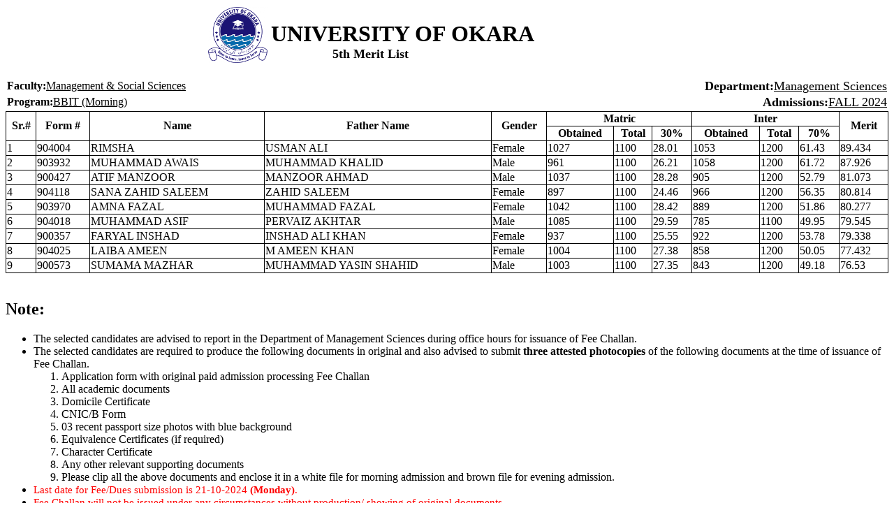

--- FILE ---
content_type: text/html
request_url: https://admissions.uo.edu.pk/merit_lists/204/5.html
body_size: 6953
content:
<style> #merit_list tr td{border: 1px solid black !important; border-collapse: collapse !important;} table { border-collapse: collapse; }</style>
<style> #merit_list tr th{border: 1px solid black !important; border-collapse: collapse !important;} table { border-collapse: collapse; }</style>
<table width="100%" border="0" style="margin-top:0px;margin-bottom:0px;">

				<tr style="margin-top:0px;margin-bottom:0px;" valign="center">
				<td>
				<table width="100%" >
					<tr>
					<td style="width:30%;padding-bottom: 20px;"><img height="80" align="left" src="https://admissions.uo.edu.pk/images/logo.png" alt="Logi" border="0"style="vertical-align:middle;float:right;"> </td>
					<td style="text-align:left;" >
						<label style="font-size:2em;font-weight:bold;">UNIVERSITY OF OKARA</label><br/>
						<label style="padding-left:10%;font-size:18px;"><b>5th Merit List </b></label>
					</td>
					</tr>
				</table>
				</td>
				</tr>
				<tr>
					<td>
						<table width="100%">
						<tr>
							<td style="text-align:left;"><b>Faculty:</b><u>Management & Social Sciences </u></td><td style="text-align:right;font-size:18px;"><b>Department:</b><u>Management Sciences</u></td>
						</tr>
						<tr>
							<td style="text-align:left;"><b>Program:</b><u>BBIT (Morning)</u></td><td style="text-align:right;font-size:18px;"><b>Admissions:</b><u>FALL 2024</u></td>
						</tr>
						</table>
					</td>
				</tr>
									</table>
	
	<table id="merit_list" width="100%">
		<tr>
			<th rowspan="2"><b>Sr.#</b></th>
			<th rowspan="2"><b>Form #</b></th>
			<th rowspan="2"><b>Name</b></th>
			<th rowspan="2"><b>Father Name</b></th>
			<th rowspan="2"><b>Gender</b></th>
						<th colspan="3" style="text-align:center;"><b>Matric</b></th>
			<th colspan="3" style="text-align:center;"><b>Inter</b></th>
								<th rowspan="2"><b>Merit</b></th>
				</tr>
		<tr><th>Obtained</th><th>Total</th><th>30%</th>		<th>Obtained</th><th>Total</th><th>70%</th> 								</tr>		
		
					<tr>
						<td>1</td>
						<td>904004</td>
						<td>RIMSHA</td>
						<td>USMAN ALI</td>
						<td>Female</td>
						<td>1027</td>
						<td>1100</td><td>28.01</td><td>1053</td>
						<td>1200</td><td>61.43</td><td>89.434</td>	</tr>
					<tr>
						<td>2</td>
						<td>903932</td>
						<td>MUHAMMAD AWAIS</td>
						<td>MUHAMMAD KHALID</td>
						<td>Male</td>
						<td>961</td>
						<td>1100</td><td>26.21</td><td>1058</td>
						<td>1200</td><td>61.72</td><td>87.926</td>	</tr>
					<tr>
						<td>3</td>
						<td>900427</td>
						<td>ATIF MANZOOR</td>
						<td>MANZOOR AHMAD</td>
						<td>Male</td>
						<td>1037</td>
						<td>1100</td><td>28.28</td><td>905</td>
						<td>1200</td><td>52.79</td><td>81.073</td>	</tr>
					<tr>
						<td>4</td>
						<td>904118</td>
						<td>SANA ZAHID SALEEM</td>
						<td>ZAHID SALEEM</td>
						<td>Female</td>
						<td>897</td>
						<td>1100</td><td>24.46</td><td>966</td>
						<td>1200</td><td>56.35</td><td>80.814</td>	</tr>
					<tr>
						<td>5</td>
						<td>903970</td>
						<td>AMNA FAZAL</td>
						<td>MUHAMMAD FAZAL</td>
						<td>Female</td>
						<td>1042</td>
						<td>1100</td><td>28.42</td><td>889</td>
						<td>1200</td><td>51.86</td><td>80.277</td>	</tr>
					<tr>
						<td>6</td>
						<td>904018</td>
						<td>MUHAMMAD ASIF</td>
						<td>PERVAIZ AKHTAR</td>
						<td>Male</td>
						<td>1085</td>
						<td>1100</td><td>29.59</td><td>785</td>
						<td>1100</td><td>49.95</td><td>79.545</td>	</tr>
					<tr>
						<td>7</td>
						<td>900357</td>
						<td>FARYAL INSHAD</td>
						<td>INSHAD ALI KHAN</td>
						<td>Female</td>
						<td>937</td>
						<td>1100</td><td>25.55</td><td>922</td>
						<td>1200</td><td>53.78</td><td>79.338</td>	</tr>
					<tr>
						<td>8</td>
						<td>904025</td>
						<td>LAIBA AMEEN</td>
						<td>M AMEEN KHAN</td>
						<td>Female</td>
						<td>1004</td>
						<td>1100</td><td>27.38</td><td>858</td>
						<td>1200</td><td>50.05</td><td>77.432</td>	</tr>
					<tr>
						<td>9</td>
						<td>900573</td>
						<td>SUMAMA MAZHAR</td>
						<td>MUHAMMAD YASIN SHAHID</td>
						<td>Male</td>
						<td>1003</td>
						<td>1100</td><td>27.35</td><td>843</td>
						<td>1200</td><td>49.18</td><td>76.53</td>	</tr>			</table>
						<br/>
			<h2>Note:</h2>
			<ul>
				<li> The selected candidates are advised to report in the Department of Management Sciences during office hours for issuance of Fee Challan.</li>
				<li> 
					The selected candidates are required to produce the following documents in original and also advised to submit <b>three attested photocopies</b> of the following documents at the time of issuance of Fee Challan.
					<ol>
						<li>Application form with original paid admission processing Fee Challan</li>
						<li>All academic documents</li>
						<li>Domicile Certificate</li>
						<li>CNIC/B Form</li>
						<li>03 recent passport size photos with blue background</li>
						<li>Equivalence Certificates (if required)</li>
						<li>Character Certificate</li>
						<li>Any other relevant supporting documents</li>
						<li>Please clip all the above documents and enclose it in a white file for morning admission and brown file for evening admission.</li>
					</ol>
				</li> 
				<li> <span style="color:red;font-size:15px;"> Last date for Fee/Dues submission is 21-10-2024 <b>(Monday)</b>.</span></li>
				<li> <span style="color:red;font-size:15px;"> Fee Challan will not be issued under any circumstances without production/ showing of original documents.</span></li>
				<li> After depositing the Fee/Dues, a copy of the challan should be submitted in the Department of <u>Management Sciences</u> for confirmation of admission.</li>
				<li> If a candidate requesting for cancellation of his/her admission after depositing the Fee/Dues, the Fee/Dues will be refunded as per HEC refund policy.</li>
				<li> <span style="color:red;font-size:15px;">The minimum strength to start a program/class is 30 students. In case of the less number of students they will be given option either to refund their fee or to transfer to any other program where they meet the merit and eligibility criteria.</span></li>
				<li> Errors and omissions excepted.</li>
			</ul>
						<br/>
			<br/>
			<br/>
						<table width="100%">
				<tr>
											<td style="text-align:center;"><span style="border-top:1px solid;">Convener</span></td>
											<td style="text-align:center;"><span style="border-top:1px solid;">Member</span></td>
											<td style="text-align:center;"><span style="border-top:1px solid;">Member</span></td>
											<td style="text-align:center;"><span style="border-top:1px solid;">Member</span></td>
											<td style="text-align:center;"><span style="border-top:1px solid;">Secretary</span></td>
									
				</tr>
			
			</table>
			